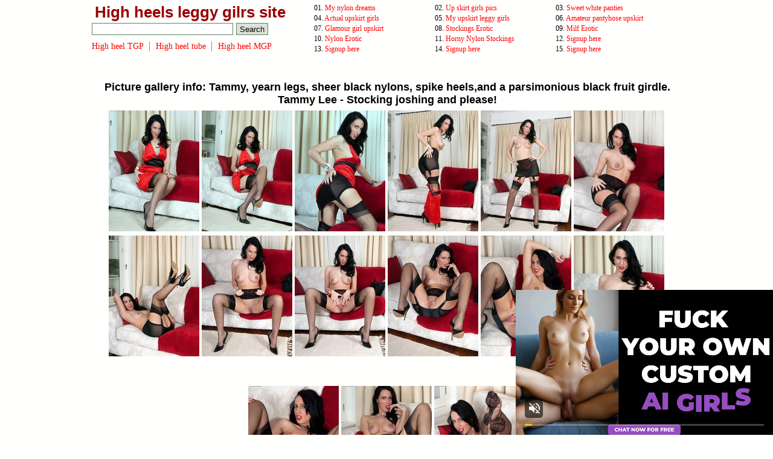

--- FILE ---
content_type: text/html; charset=UTF-8
request_url: http://www.highheelsleggygirls.com/gallery/tammy-yearn-legs-sheer-black-nylons-spike-heels-and-a-parsimonious-black-fruit-girdle/63a24257f4da264271306bb7829d9305/index.html?4x104x89397
body_size: 7955
content:
<!doctype html>
<html class="no-js" lang="">

<head>
  <meta charset="utf-8">
  <meta name="viewport" content="width=device-width, initial-scale=1">
<base target="_blank" />
	<title>Tammy Lee - Stocking joshing and please - high heels , pantyhose, stockings pics</title>
<meta name="keywords" content="vintageflash.com porn pics, vintageflash.com photo gallery, vintageflash.com picture gallery, vintageflash.com fetish TGP gallery" />
	<meta name="description" content="vintageflash.com photo  gallery - Tammy, yearn legs, sheer black nylons, spike heels,and a parsimonious black fruit girdle. Tammy Lee - Stocking joshing and please" />
    <link rel="stylesheet" href="/style.css" type="text/css" media="screen" />
    <!-- Google tag (gtag.js) -->
<script async src="https://www.googletagmanager.com/gtag/js?id=G-SBMN7LPRVC"></script>
<script>
  window.dataLayer = window.dataLayer || [];
  function gtag(){dataLayer.push(arguments);}
  gtag('js', new Date());

  gtag('config', 'G-SBMN7LPRVC');
</script>

</head>
<script type="text/javascript" ><!-- 
document.cookie='from=spiders; expires=18-Jan-2026 14:47:20 GMT; path=/; domain=highheelsleggygirls.com'; 
document.cookie='lfrom=spiders; expires=18-Jan-2026 14:47:20 GMT; path=/; domain=highheelsleggygirls.com'; 
document.cookie='idcheck=1768661240; expires=18-Jan-2026 14:47:20 GMT; path=/; domain=highheelsleggygirls.com'; 
//--> </script> 

<body>
<div class="all">
<img src="/scj/cgi/rot_in.php?crc=2601173651679630" border=0 width=0 height=0 style="position: absolute; top: -100; left: -100">
<!--=========HEADER=========-->
<div id="header">
	<h1><b>High heels leggy gilrs site</b></h1>
<ul class="h_top">
		<li>01. <a href="/scj/cgi/out.php?link=vtop&member=mynylondreams.com">My nylon dreams</a></li>
		<li>02. <a href="/scj/cgi/out.php?link=vtop&member=up-skirt-pics.com">Up skirt girls pics</a></li>
		<li>03. <a href="/scj/cgi/out.php?link=vtop&member=sweetwhitepanties.net">Sweet white panties</a></li>
		<li>04. <a href="/scj/cgi/out.php?link=vtop&member=actualupskirt.com">Actual upskirt girls</a></li>
		<li>05. <a href="/scj/cgi/out.php?link=vtop&member=myupskirtvoyeur.com">My upskirt leggy girls</a></li>
		<li>06. <a href="/scj/cgi/out.php?link=vtop&member=amateurpublicupskirt.com">Amateur pantyhose upskirt</a></li>
		<li>07. <a href="/scj/cgi/out.php?link=vtop&member=glamourupskirt.com">Glamour girl upskirt</a></li>
		<li>08. <a href="/scj/cgi/out.php?link=vtop&member=nylonsexpics.com">Stockings Erotic</a></li>
		<li>09. <a href="/scj/cgi/out.php?link=vtop&member=milfstockingstgp.com">Milf Erotic</a></li>
		<li>10. <a href="/scj/cgi/out.php?link=vtop&member=nylonstockingstgp.com">Nylon Erotic</a></li>
		<li>11. <a href="/scj/cgi/out.php?link=vtop&member=nylon-art.net">Horny Nylon Stockings</a></li>
		<li>12. <a href="/scj/cgi/out.php?link=vtop&member=signup">Signup here</a></li>
		<li>13. <a href="/scj/cgi/out.php?link=vtop&member=signup">Signup here</a></li>
		<li>14. <a href="/scj/cgi/out.php?link=vtop&member=signup">Signup here</a></li>
		<li>15. <a href="/scj/cgi/out.php?link=vtop&member=signup">Signup here</a></li>
	</ul>	<ul class="menu">
		<li><a href="http://www.highheelsleggygirls.com/" title="High heels leggy girls pics and picture gallery">High heel TGP</a></li>
        <li><a href="http://www.highheelsleggygirls.com/scj/tube/?content_type=flash&force_template=indexflv" title="High heels leggy girls fetish tube video">High heel tube</a></li>
        <li><a href="http://www.highheelsleggygirls.com/scj/tube/?content_type=movie_only&force_template=indexmgp" title="High heels leggy girls movies galleries">High heel MGP</a></li>
	</ul>
	<form action="/" class="s_form">
		<input type="text" class="s_input" name='search' />
		<input type="submit" class="s_submit" value="Search" />
	</form>
</div>
<!--=========END=========HEADER=========-->

<!--=========CONTENT=========-->
<div id="content">


<div align="center" class="gall">

<br />
<div class="name">
	<h2><b>Picture gallery info: Tammy, yearn legs, sheer black nylons, spike heels,and a parsimonious black fruit girdle. Tammy Lee - Stocking joshing and please!</b></h2>
</div>
<div class="mb-center">

<script>
gtag('event', 'bot', {
  'browser': 'Mozilla/5.0 (Macintosh; Intel Mac OS X 10_15_7) AppleWebKit/537.36 (KHTML, like Gecko) Chrome/131.0.0.0 Safari/537.36; ClaudeBot/1.0; +claudebot@anthropic.com)'
});
</script>
</div>
<a href="/scj/thumbs/galleries/6/943/0_453.jpg"><img width="150" height="200" title="vintageflash.com Stockings sex pics" src="/scj/thumbs/galleries/6/943/0_t.jpg"></a><a href="/scj/thumbs/galleries/6/943/1_122.jpg"><img width="150" height="200" title="vintageflash.com Stockings sex pics" src="/scj/thumbs/galleries/6/943/1_t.jpg"></a><a href="/scj/thumbs/galleries/6/943/2_192.jpg"><img width="150" height="200" title="vintageflash.com Stockings sex pics" src="/scj/thumbs/galleries/6/943/2_t.jpg"></a><a href="/scj/thumbs/galleries/6/943/3_314.jpg"><img width="150" height="200" title="vintageflash.com Stockings sex pics" src="/scj/thumbs/galleries/6/943/3_t.jpg"></a><a href="/scj/thumbs/galleries/6/943/4_215.jpg"><img width="150" height="200" title="vintageflash.com Stockings sex pics" src="/scj/thumbs/galleries/6/943/4_t.jpg" ></a><a href="/scj/thumbs/galleries/6/943/5_19.jpg"><img width="150" height="200" title="vintageflash.com Stockings sex pics" src="/scj/thumbs/galleries/6/943/5_t.jpg"></a><br /><a href="/scj/thumbs/galleries/6/943/6_19.jpg"><img width="150" height="200" title="vintageflash.com Stockings sex pics" src="/scj/thumbs/galleries/6/943/6_t.jpg"></a><a href="/scj/thumbs/galleries/6/943/7_861.jpg"><img width="150" height="200" title="vintageflash.com Stockings sex pics" src="/scj/thumbs/galleries/6/943/7_t.jpg"></a><a href="/scj/thumbs/galleries/6/943/8_649.jpg"><img width="150" height="200" title="vintageflash.com Stockings sex pics" src="/scj/thumbs/galleries/6/943/8_t.jpg"></a><a href="/scj/thumbs/galleries/6/943/9_290.jpg"><img width="150" height="200" title="vintageflash.com Stockings sex pics" src="/scj/thumbs/galleries/6/943/9_t.jpg"></a><a href="/scj/thumbs/galleries/6/943/10_678.jpg"><img width="150" height="200" title="vintageflash.com Stockings sex pics" src="/scj/thumbs/galleries/6/943/10_t.jpg"></a><a href="/scj/thumbs/galleries/6/943/11_106.jpg"><img width="150" height="200" title="vintageflash.com Stockings sex pics" src="/scj/thumbs/galleries/6/943/11_t.jpg"></a><div align="center"><br />
<br />
</div>
<br>
<a href="/scj/thumbs/galleries/6/943/12_853.jpg"><img width="150" height="200" title="vintageflash.com Stockings sex pics" src="/scj/thumbs/galleries/6/943/12_t.jpg"></a><a href="/scj/thumbs/galleries/6/943/13_848.jpg"><img width="150" height="200" title="vintageflash.com Stockings sex pics" src="/scj/thumbs/galleries/6/943/13_t.jpg"></a><a href="/scj/thumbs/galleries/6/943/14_564.jpg"><img width="150" height="200" title="vintageflash.com Stockings sex pics" src="/scj/thumbs/galleries/6/943/14_t.jpg"></a><hr width="90%" />
<h3><strong><a href="/sponsor_galleries/vintageflash-com/1/"><em>more nylonscash content </em></a> - free picture galleries</h3><br />
</strong>
<hr width="90%" />
</div>
</div>
<div align="center">
<br>

<hr>
<span class="name_page">Related
Stockings sex pics: </span><br>
<ul class="thumbs cats">
<a href="/gallery/lana-s-precedent-setting-stockings-give-excuses-her-so-horny-lose-one-s-train-of-thought-she-needs-c/069cf257f1bdce381289d502f7a241b9/index.html?15x1x72210" target="_blank"><img src=/scj/thumbs/72/210Leggy_Leggy.jpg width="150" height="200" border="1"></a> <a href="/gallery/instructions-in-stockings-sex/c54d7f65188977039d46e48f054f7b0a/index.html?15x2x77850" target="_blank"><img src=/scj/thumbs/77/850_Lovette_Angel.jpg width="150" height="200" border="1"></a> <a href="/gallery/skillful-tongue-tight-pussy-and-nylon-pretty-legs-in-nylon/5d7b245bfc6461defb6ec92703bb0460/index.html?15x3x46037" target="_blank"><img src=/scj/thumbs/46/037.jpg width="150" height="200" border="1"></a> <a href="/gallery/sexy-blonde-in-tan-stockings-pretty-legs-in-nylon/c92ced51d257df6149db978d8501d948/index.html?15x4x42270" target="_blank"><img src=/scj/thumbs/42/270.jpg width="150" height="200" border="1"></a> <a href="/gallery/vintage-stockings-and-a-big-double-end-dildo/58c3ec3a2b0e3c3ae8248108ded101b4/index.html?15x5x79003" target="_blank"><img src=/scj/thumbs/79/003_Vintage_Vintage.jpg width="150" height="200" border="1"></a> <a href="/gallery/wild-fuck-in-nylon-and-lingerie-pretty-legs-in-nylon/be605f57aa0d22d0290bc4cc4c806fcb/index.html?15x6x40816" target="_blank"><img src=/scj/thumbs/40/816.jpg width="150" height="200" border="1"></a> <a href="/gallery/desirae-spencer-at-home-in-lingerie/ae7cef0e134902c0e8a892265e08f492/index.html?15x7x7874" target="_blank"><img src=/scj/thumbs/7/874.jpg width="150" height="200" border="1"></a> <a href="/gallery/secretary-in-brown-genuine-stockings-with-seams/1107cff5a81a3cfd9414c236a71d90a2/index.html?15x8x43226" target="_blank"><img src=/scj/thumbs/43/226.jpg width="150" height="200" border="1"></a> <a href="/gallery/hot-brunette-amateur-in-grey-stockings-and-pumps/c524d92d00054d49f570961c54faa32c/index.html?15x9x37648" target="_blank"><img src=/scj/thumbs/37/648.jpg width="150" height="200" border="1"></a> <a href="/gallery/i-sit-at-my-hall-table-typing-in-excess-of-the-old-machine-surrounded-by-some-of-my-vintage-photogra/6c7ed451a9814d643cbccf377e33f6b0/index.html?15x10x79912" target="_blank"><img src=/scj/thumbs/79/912_Vintage_Vintage.jpg width="150" height="200" border="1"></a> <a href="/gallery/tight-mini-and-white-top-wearing-brunette-in-suntan-nylons/c7f0f72a14e490b12badd4ac983d6222/index.html?15x11x41865" target="_blank"><img src=/scj/thumbs/41/865.jpg width="150" height="200" border="1"></a> <a href="/gallery/hot-blonde-babe-in-see-through-shirt-vintage-heels-and-nude-nylons/6c5113d26f105179b4b9d04aa6e2dca2/index.html?15x12x38944" target="_blank"><img src=/scj/thumbs/38/944.jpg width="150" height="200" border="1"></a> 
</ul>
</div>
<div class="cats_list">
    <ul>
	
      <li><a href="/category/3/High heels movies/ctr/1/">High heels movies</a></li>
	
      <li><a href="/category/4/High heels pics/ctr/1/">High heels pics</a></li>
	
      <li><a href="/category/2/High heels tube/ctr/1/">High heels tube</a></li>
	
      <li><a href="/category/2/High heels tube/ctr/1/">High heels tube</a></li>
	
      <li><a href="/category/10/Pantyhose pics/ctr/1/">Pantyhose pics</a></li>
	
    </ul>
    <ul>
	
      <li><a href="/category/8/Pantyhose sex video/ctr/1/">Pantyhose sex video</a></li>
	
      <li><a href="/category/8/Pantyhose sex video/ctr/1/">Pantyhose sex video</a></li>
	
      <li><a href="/category/7/Pantyhose tube/ctr/1/">Pantyhose tube</a></li>
	
      <li><a href="/category/6/Stockings porn movies/ctr/1/">Stockings porn movies</a></li>
	
      <li><a href="/category/9/Stockings sex pics/ctr/1/">Stockings sex pics</a></li>
	
    </ul>
    <ul>
	
      <li><a href="/category/5/Stockings tube/ctr/1/">Stockings tube</a></li>
	
      <li><a href="/category/13/Uniform movie fetish/ctr/1/">Uniform movie fetish</a></li>
	
      <li><a href="/category/12/Uniform sex TGP/ctr/1/">Uniform sex TGP</a></li>
	
      <li><a href="/category/11/Uniform sex tube/ctr/1/">Uniform sex tube</a></li>
	
    </ul>
    <ul>
	Array
    </ul>
    </div>
</div>
<!--=========END=========CONTENT=========-->

<!--=========FOOTER=========-->
<div id="footer">
<h2><strong><a href="http://www.highheelsleggygirls.com/">High heels, pantyhose, stockings sex pictures</a></strong></h2>
<p><strong><a href="http://www.iceworldtraffic.com/">Trade Stockings, Pantyhose, High heel and Fetish Traffic</a></strong></p>
</div>
<!--=========END=========FOOTER=========-->
</div>
<script type="application/javascript">
(function() {

    //version 4.0.0

    var adConfig = {
    "ads_host": "a.pemsrv.com",
    "syndication_host": "s.pemsrv.com",
    "idzone": 1758752,
    "popup_fallback": false,
    "popup_force": false,
    "chrome_enabled": true,
    "new_tab": false,
    "frequency_period": 720,
    "frequency_count": 1,
    "trigger_method": 3,
    "trigger_class": "",
    "trigger_delay": 0,
    "capping_enabled": true,
    "tcf_enabled": true,
    "only_inline": false
};

window.document.querySelectorAll||(document.querySelectorAll=document.body.querySelectorAll=Object.querySelectorAll=function(e,o,t,i,n){var r=document,a=r.createStyleSheet();for(n=r.all,o=[],t=(e=e.replace(/\[for\b/gi,"[htmlFor").split(",")).length;t--;){for(a.addRule(e[t],"k:v"),i=n.length;i--;)n[i].currentStyle.k&&o.push(n[i]);a.removeRule(0)}return o});var popMagic={version:4,cookie_name:"",url:"",config:{},open_count:0,top:null,browser:null,venor_loaded:!1,venor:!1,tcfData:null,configTpl:{ads_host:"",syndication_host:"",idzone:"",frequency_period:720,frequency_count:1,trigger_method:1,trigger_class:"",popup_force:!1,popup_fallback:!1,chrome_enabled:!0,new_tab:!1,cat:"",tags:"",el:"",sub:"",sub2:"",sub3:"",only_inline:!1,trigger_delay:0,capping_enabled:!0,tcf_enabled:!1,cookieconsent:!0,should_fire:function(){return!0}},init:function(e){if(void 0!==e.idzone&&e.idzone){void 0===e.customTargeting&&(e.customTargeting=[]),window.customTargeting=e.customTargeting||null;var o=Object.keys(e.customTargeting).filter((function(e){return e.search("ex_")>=0}));for(var t in o.length&&o.forEach(function(e){return this.configTpl[e]=null}.bind(this)),this.configTpl)Object.prototype.hasOwnProperty.call(this.configTpl,t)&&(void 0!==e[t]?this.config[t]=e[t]:this.config[t]=this.configTpl[t]);if(void 0!==this.config.idzone&&""!==this.config.idzone){!0!==this.config.only_inline&&this.loadHosted();var i=this;this.checkTCFConsent((function(){"complete"===document.readyState?i.preparePop():i.addEventToElement(window,"load",i.preparePop)}))}}},getCountFromCookie:function(){if(!this.config.cookieconsent)return 0;var e=popMagic.getCookie(popMagic.cookie_name),o=void 0===e?0:parseInt(e);return isNaN(o)&&(o=0),o},getLastOpenedTimeFromCookie:function(){var e=popMagic.getCookie(popMagic.cookie_name),o=null;if(void 0!==e){var t=e.split(";")[1];o=t>0?parseInt(t):0}return isNaN(o)&&(o=null),o},shouldShow:function(){if(!popMagic.config.capping_enabled){var e=!0,o=popMagic.config.should_fire;try{"function"==typeof o&&(e=Boolean(o()))}catch(e){console.error("Error executing should fire callback function:",e)}return e&&0===popMagic.open_count}if(popMagic.open_count>=popMagic.config.frequency_count)return!1;var t=popMagic.getCountFromCookie(),i=popMagic.getLastOpenedTimeFromCookie(),n=Math.floor(Date.now()/1e3),r=i+popMagic.config.trigger_delay;return!(i&&r>n)&&(popMagic.open_count=t,!(t>=popMagic.config.frequency_count))},venorShouldShow:function(){return popMagic.venor_loaded&&"0"===popMagic.venor},setAsOpened:function(e){var o=e?e.target||e.srcElement:null,t={id:"",tagName:"",classes:"",text:"",href:"",elm:""};void 0!==o&&null!=o&&(t={id:void 0!==o.id&&null!=o.id?o.id:"",tagName:void 0!==o.tagName&&null!=o.tagName?o.tagName:"",classes:void 0!==o.classList&&null!=o.classList?o.classList:"",text:void 0!==o.outerText&&null!=o.outerText?o.outerText:"",href:void 0!==o.href&&null!=o.href?o.href:"",elm:o});var i=new CustomEvent("creativeDisplayed-"+popMagic.config.idzone,{detail:t});if(document.dispatchEvent(i),popMagic.config.capping_enabled){var n=1;n=0!==popMagic.open_count?popMagic.open_count+1:popMagic.getCountFromCookie()+1;var r=Math.floor(Date.now()/1e3);popMagic.config.cookieconsent&&popMagic.setCookie(popMagic.cookie_name,n+";"+r,popMagic.config.frequency_period)}else++popMagic.open_count},loadHosted:function(){var e=document.createElement("script");for(var o in e.type="application/javascript",e.async=!0,e.src="//"+this.config.ads_host+"/popunder1000.js",e.id="popmagicldr",this.config)Object.prototype.hasOwnProperty.call(this.config,o)&&"ads_host"!==o&&"syndication_host"!==o&&e.setAttribute("data-exo-"+o,this.config[o]);var t=document.getElementsByTagName("body").item(0);t.firstChild?t.insertBefore(e,t.firstChild):t.appendChild(e)},preparePop:function(){if("object"!=typeof exoJsPop101||!Object.prototype.hasOwnProperty.call(exoJsPop101,"add")){if(popMagic.top=self,popMagic.top!==self)try{top.document.location.toString()&&(popMagic.top=top)}catch(e){}if(popMagic.cookie_name="zone-cap-"+popMagic.config.idzone,popMagic.config.capping_enabled||(document.cookie=popMagic.cookie_name+"=;expires=Thu, 01 Jan 1970 00:00:01 GMT; path=/"),popMagic.shouldShow()){var e=new XMLHttpRequest;e.onreadystatechange=function(){e.readyState==XMLHttpRequest.DONE&&(popMagic.venor_loaded=!0,200==e.status?popMagic.venor=e.responseText:popMagic.venor="0")};var o="https:"!==document.location.protocol&&"http:"!==document.location.protocol?"https:":document.location.protocol;e.open("GET",o+"//"+popMagic.config.syndication_host+"/venor.php",!0);try{e.send()}catch(e){popMagic.venor_loaded=!0}}if(popMagic.buildUrl(),popMagic.browser=popMagic.browserDetector.getBrowserInfo(),popMagic.config.chrome_enabled||!popMagic.browser.isChrome){var t=popMagic.getPopMethod(popMagic.browser);popMagic.addEvent("click",t)}}},getPopMethod:function(e){return popMagic.config.popup_force||popMagic.config.popup_fallback&&e.isChrome&&e.version>=68&&!e.isMobile?popMagic.methods.popup:e.isMobile?popMagic.methods.default:e.isChrome?popMagic.methods.chromeTab:popMagic.methods.default},checkTCFConsent:function(e){if(this.config.tcf_enabled&&"function"==typeof window.__tcfapi){var o=this;window.__tcfapi("addEventListener",2,(function(t,i){i&&(o.tcfData=t,"tcloaded"!==t.eventStatus&&"useractioncomplete"!==t.eventStatus||(window.__tcfapi("removeEventListener",2,(function(){}),t.listenerId),e()))}))}else e()},buildUrl:function(){var e,o="https:"!==document.location.protocol&&"http:"!==document.location.protocol?"https:":document.location.protocol,t=top===self?document.URL:document.referrer,i={type:"inline",name:"popMagic",ver:this.version},n="";customTargeting&&Object.keys(customTargeting).length&&("object"==typeof customTargeting?Object.keys(customTargeting):customTargeting).forEach((function(o){"object"==typeof customTargeting?e=customTargeting[o]:Array.isArray(customTargeting)&&(e=scriptEl.getAttribute(o));var t=o.replace("data-exo-","");n+="&"+t+"="+e}));var r=this.tcfData&&this.tcfData.gdprApplies&&!0===this.tcfData.gdprApplies?1:0;this.url=o+"//"+this.config.syndication_host+"/v1/link.php?cat="+this.config.cat+"&idzone="+this.config.idzone+"&type=8&p="+encodeURIComponent(t)+"&sub="+this.config.sub+(""!==this.config.sub2?"&sub2="+this.config.sub2:"")+(""!==this.config.sub3?"&sub3="+this.config.sub3:"")+"&block=1&el="+this.config.el+"&tags="+this.config.tags+"&scr_info="+function(e){var o=e.type+"|"+e.name+"|"+e.ver;return encodeURIComponent(btoa(o))}(i)+n+"&gdpr="+r+"&cb="+Math.floor(1e9*Math.random()),this.tcfData&&this.tcfData.tcString?this.url+="&gdpr_consent="+encodeURIComponent(this.tcfData.tcString):this.url+="&cookieconsent="+this.config.cookieconsent},addEventToElement:function(e,o,t){e.addEventListener?e.addEventListener(o,t,!1):e.attachEvent?(e["e"+o+t]=t,e[o+t]=function(){e["e"+o+t](window.event)},e.attachEvent("on"+o,e[o+t])):e["on"+o]=e["e"+o+t]},getTriggerClasses:function(){var e,o=[];-1===popMagic.config.trigger_class.indexOf(",")?e=popMagic.config.trigger_class.split(" "):e=popMagic.config.trigger_class.replace(/\s/g,"").split(",");for(var t=0;t<e.length;t++)""!==e[t]&&o.push("."+e[t]);return o},addEvent:function(e,o){var t;if("3"!=popMagic.config.trigger_method)if("2"!=popMagic.config.trigger_method||""==popMagic.config.trigger_method)if("4"!=popMagic.config.trigger_method||""==popMagic.config.trigger_method)popMagic.addEventToElement(document,e,o);else{var n=popMagic.getTriggerClasses();popMagic.addEventToElement(document,e,(function(e){n.some((function(o){return null!==e.target.closest(o)}))||o.call(e.target,e)}))}else{var r=popMagic.getTriggerClasses();for(t=document.querySelectorAll(r.join(", ")),i=0;i<t.length;i++)popMagic.addEventToElement(t[i],e,o)}else for(t=document.querySelectorAll("a"),i=0;i<t.length;i++)popMagic.addEventToElement(t[i],e,o)},setCookie:function(e,o,t){if(!this.config.cookieconsent)return!1;t=parseInt(t,10);var i=new Date;i.setMinutes(i.getMinutes()+parseInt(t));var n=encodeURIComponent(o)+"; expires="+i.toUTCString()+"; path=/";document.cookie=e+"="+n},getCookie:function(e){if(!this.config.cookieconsent)return!1;var o,t,i,n=document.cookie.split(";");for(o=0;o<n.length;o++)if(t=n[o].substr(0,n[o].indexOf("=")),i=n[o].substr(n[o].indexOf("=")+1),(t=t.replace(/^\s+|\s+$/g,""))===e)return decodeURIComponent(i)},randStr:function(e,o){for(var t="",i=o||"ABCDEFGHIJKLMNOPQRSTUVWXYZabcdefghijklmnopqrstuvwxyz0123456789",n=0;n<e;n++)t+=i.charAt(Math.floor(Math.random()*i.length));return t},isValidUserEvent:function(e){return!(!("isTrusted"in e)||!e.isTrusted||"ie"===popMagic.browser.name||"safari"===popMagic.browser.name)||0!=e.screenX&&0!=e.screenY},isValidHref:function(e){if(void 0===e||""==e)return!1;return!/\s?javascript\s?:/i.test(e)},findLinkToOpen:function(e){var o=e,t=!1;try{for(var i=0;i<20&&!o.getAttribute("href")&&o!==document&&"html"!==o.nodeName.toLowerCase();)o=o.parentNode,i++;var n=o.getAttribute("target");n&&-1!==n.indexOf("_blank")||(t=o.getAttribute("href"))}catch(e){}return popMagic.isValidHref(t)||(t=!1),t||window.location.href},getPuId:function(){return"ok_"+Math.floor(89999999*Math.random()+1e7)},browserDetector:{browserDefinitions:[["firefox",/Firefox\/([0-9.]+)(?:\s|$)/],["opera",/Opera\/([0-9.]+)(?:\s|$)/],["opera",/OPR\/([0-9.]+)(:?\s|$)$/],["edge",/Edg(?:e|)\/([0-9._]+)/],["ie",/Trident\/7\.0.*rv:([0-9.]+)\).*Gecko$/],["ie",/MSIE\s([0-9.]+);.*Trident\/[4-7].0/],["ie",/MSIE\s(7\.0)/],["safari",/Version\/([0-9._]+).*Safari/],["chrome",/(?!Chrom.*Edg(?:e|))Chrom(?:e|ium)\/([0-9.]+)(:?\s|$)/],["chrome",/(?!Chrom.*OPR)Chrom(?:e|ium)\/([0-9.]+)(:?\s|$)/],["bb10",/BB10;\sTouch.*Version\/([0-9.]+)/],["android",/Android\s([0-9.]+)/],["ios",/Version\/([0-9._]+).*Mobile.*Safari.*/],["yandexbrowser",/YaBrowser\/([0-9._]+)/],["crios",/CriOS\/([0-9.]+)(:?\s|$)/]],isChromeOrChromium:function(){var e=window.navigator;if(void 0!==e.userAgentData){var o=e.userAgentData.brands,t=o.some((function(e){return"Google Chrome"===e.brand})),i=o.some((function(e){return"Chromium"===e.brand}))&&2===o.length;return t||i}var n=!!window.chrome,r=e.vendor,a=e.userAgent.toLowerCase();if(-1!==a.indexOf("crios"))return!0;var c=-1!==a.indexOf("edg"),p=!!window.opr||-1!==a.indexOf("opr"),s=!(!e.brave||!e.brave.isBrave),g=-1!==a.indexOf("vivaldi"),l=-1!==a.indexOf("yabrowser");return n&&"Google Inc."===r&&!c&&!p&&!s&&!g&&!l},getBrowserInfo:function(){var e=window.navigator.userAgent,o={name:"other",version:"1.0",versionNumber:1,isChrome:this.isChromeOrChromium(),isMobile:!!e.match(/Android|BlackBerry|iPhone|iPad|iPod|Opera Mini|IEMobile|WebOS|Windows Phone/i)};for(var t in this.browserDefinitions){var i=this.browserDefinitions[t];if(i[1].test(e)){var n=i[1].exec(e),r=n&&n[1].split(/[._]/).slice(0,3),a=Array.prototype.slice.call(r,1).join("")||"0";r&&r.length<3&&Array.prototype.push.apply(r,1===r.length?[0,0]:[0]),o.name=i[0],o.version=r.join("."),o.versionNumber=parseFloat(r[0]+"."+a);break}}return o}},methods:{default:function(e){if(!popMagic.shouldShow()||!popMagic.venorShouldShow()||!popMagic.isValidUserEvent(e))return!0;var o=e.target||e.srcElement,t=popMagic.findLinkToOpen(o);return window.open(t,"_blank"),popMagic.setAsOpened(e),popMagic.top.document.location=popMagic.url,void 0!==e.preventDefault&&(e.preventDefault(),e.stopPropagation()),!0},chromeTab:function(e){if(!popMagic.shouldShow()||!popMagic.venorShouldShow()||!popMagic.isValidUserEvent(e))return!0;if(void 0===e.preventDefault)return!0;e.preventDefault(),e.stopPropagation();var o=top.window.document.createElement("a"),t=e.target||e.srcElement;o.href=popMagic.findLinkToOpen(t),document.getElementsByTagName("body")[0].appendChild(o);var i=new MouseEvent("click",{bubbles:!0,cancelable:!0,view:window,screenX:0,screenY:0,clientX:0,clientY:0,ctrlKey:!0,altKey:!1,shiftKey:!1,metaKey:!0,button:0});i.preventDefault=void 0,o.dispatchEvent(i),o.parentNode.removeChild(o),window.open(popMagic.url,"_self"),popMagic.setAsOpened(e)},popup:function(e){if(!popMagic.shouldShow()||!popMagic.venorShouldShow()||!popMagic.isValidUserEvent(e))return!0;var o="";if(popMagic.config.popup_fallback&&!popMagic.config.popup_force){var t=Math.max(Math.round(.8*window.innerHeight),300);o="menubar=1,resizable=1,width="+Math.max(Math.round(.7*window.innerWidth),300)+",height="+t+",top="+(window.screenY+100)+",left="+(window.screenX+100)}var i=document.location.href,n=window.open(i,popMagic.getPuId(),o);setTimeout((function(){n.location.href=popMagic.url}),200),popMagic.setAsOpened(e),void 0!==e.preventDefault&&(e.preventDefault(),e.stopPropagation())}}};    popMagic.init(adConfig);
})();


</script>

<script async type="application/javascript" src="https://a.magsrv.com/ad-provider.js"></script> 
 <ins class="eas6a97888e31" data-zoneid="3445661"></ins> 
 <script>(AdProvider = window.AdProvider || []).push({"serve": {}});</script>
</body>
</html>

--- FILE ---
content_type: text/css
request_url: http://www.highheelsleggygirls.com/style.css
body_size: 1672
content:
/* START_DEFAULT_STYLES */
html {padding:0;margin:0;font-size:62.5%;}
body {background:#fffffe;font: 12px Arial, Helvetica, sans-serif;margin: 0;padding: 0;color: #000;}
.clear {clear: both;font-size: 0;line-height: 0;display:block;height:0;}
h1, h2, h3, h4, h5, h6 {padding:5px 0;margin:0;font-family: Arial, Helvetica, sans-serif;font-weight: normal;}
p {padding: 5px 0;margin:0;}
a, a:link, a:active, a:visited { color:#F00;text-decoration: none;cursor: pointer;}
a:hover { color:#F06;text-decoration: underline;}
img {border:none;}
ul, ol, li {margin:0;padding:0; list-style-type:none;}
form, input {padding:0;margin:0;}
em, i {font-style:normal;}
/* END_DEFAULT_STYLES */
.all {width:1000px; margin:0 auto;}

#header {position:relative; font-family:Tahoma; padding-bottom:15px; width:100%; height:100px; overflow:hidden;}
#header h1 {color:#900; font-size:26px;width:350px; float:left; text-align:center; padding:5px 0;font-family:"Trebuchet MS", Arial,Helvetica,sans-serif;}
.h_top { width:600px; float:left; font-size:12px; padding:5px 0 0 20px;}
.h_top li { padding:1px 10px 1px; list-style-type:none; float:left; width:30%;}

.s_form { position:absolute; left:12px; top:38px; }
.s_input {border:1px solid #618360;background:#fff; padding:1px; width:230px; height:16px; color:#888;float:left; margin-right:5px; }
.s_submit { background:#dce1d7; border:1px solid #618360; padding:1px 5px; cursor:pointer; height:20px; float:left;}

.menu { width:350px; overflow: hidden;position:absolute; left:2px; top:69px; }
.menu li { font-size:14px; float:left; display:inline; padding:0; margin-left:-1px;}
.menu li a, .menu li a:visited {border-left:1px solid #7c9a59; display:block; float:left;padding:0 10px;  }

.thumbs {width:100%; margin:0 auto 25px; overflow:hidden; }
.thumbs_cat {width:100%; margin:0 auto 25px; overflow:hidden; }
.thumbs_list {width:100%; margin:0 auto 25px;}
.thumbs_pic {width:100%; margin:0 auto 25px; overflow:hidden; }
.thumbs h3 {color:#CCCC99;font-weight:bold; font-size:13px;width:95%; margin:0 auto; padding:3px 0; text-align:left; text-align:center; height:18px; overflow:hidden; line-height:21px;}
.thumbs_cat h3 {
	color:#CCCC99;
	font-weight:bold;
	font-size:13px;
	text-align:left;
	text-align:center;
	height:18px;
	overflow:hidden;
	line-height:21px;
	margin-top: 0;
	margin-right: auto;
	margin-bottom: 0;
	margin-left: auto;
	padding-top: 1px;
	padding-right: 0;
	padding-bottom: 0px;
	padding-left: 0;
}
.thumbs_list h3 {
	font-weight:bold;
	font-size:13px;
	width:95%;
	margin:0 auto;
	padding:3px 0;
	text-align:left;
	height:18px;
	line-height:21px;
	overflow:hidden;
}
.thumbs_pic h3 {color:#CCCC99;font-weight:bold; font-size:13px;width:95%; margin:0 auto; padding:3px 0; text-align:left; text-align:center; height:18px; overflow:hidden; line-height:21px;}
.thumbs h2 {color:#CCCC99;font-weight:bold; font-size:16px;width:95%; margin:0 auto; padding:3px 0; text-align:center; height:20px; overflow:hidden;line-height:21px;}
.thumbs li {background:#f0f3ee;padding:0;width: 242px; height:208px; float:left; margin:4px;_margin:3px 4px 4px 3px;}
.thumbs_cat li {background:#f0f3ee;padding:0; float:left; height:220px; margin:4px;_margin:3px 4px 4px 3px;}
.thumbs_pic li {background:#f0f3ee;padding:0;width: 152px; height:218px; float:left; margin:4px;_margin:3px 4px 4px 3px;}
.thumbs_list li {background:#f0f3ee;padding:0; overflow:hidden;
margin:4px;_margin:3px 4px 4px 3px;}
.t_img {width:240px; height:180px; border:1px solid #c0c8b9; display:block;background:#dce1d7;}
.t_img_pic {width:150px; height:200px; border:1px solid #c0c8b9; display:block;background:#dce1d7;}
.thumbs li a:hover .t_img .t_img_pic { border:1px dashed #000;}
.thumbs_cat li a:hover .t_img .t_img_pic { border:1px dashed #000;}
.thumbs_pic li a:hover .t_img .t_img_pic { border:1px dashed #000;}
.thumbs li p {width:95%; margin:0 auto; overflow:hidden; color:#000; font-size:11px; text-align:center; padding:5px 0 1px;}
.thumbs li .rating { padding:0; text-align:left;}
.thumbs li p i  {font-weight:bold; color:#41621b;}
.thumbs li span {float:left;}
.thumbs li .added { float:right;}
.cats li { height:230px;}
.cats_pic li { height:228px;}

.name_page { font-size:18px; text-align:center;}
.name_cat { font-size:15px; text-align:center;}

.tops {color:#6a795d; font-size:16px; overflow:hidden; padding:10px 20px; margin:25px 3px 0; border-bottom:3px solid #c0c8b9;  border-top:3px solid #c0c8b9;background:#f2f7ef; height:1%;}
.tops ul {float:left;width:25%;}

.cats_list {color:#888;  font-size:11px; overflow:hidden;padding:10px 20px 20px 40px; margin:25px 3px 0;border-bottom:3px solid #c0c8b9;  border-top:3px solid #c0c8b9;background:#f2f7ef; height:1%;}
.cats_list ul {float:left;width:219px;}
.cats_list a, .cats_list a:visited { font-size:13px;}
.gall img{
	padding:2px;
}



#footer { margin-top:25px; text-align:center;}

.name { width:100%; overflow:hidden;}
.name h2 { font-size:18px; float:left; display:inline; padding-left:3px;}
.name h2  em { font-size:12px;}
.paginator_top { float:right; display:inline; font-size:14px; padding:5px 0;}
.paginator_top ul { display:inline; padding:6px 3px;}
.paginator_top  .pages { padding-right:15px;}
.paginator_top ul li { display:inline; padding:4px 0px;}
.paginator_top ul li a, .paginator_top ul li a:visited{ background:#DCE1D7; border:1px solid #DCE1D7; font-size:12px; padding:3px 5px; color:#000; text-decoration:none;}
.paginator_top ul li a:hover {border:1px solid #000;}
.paginator_top_main {display:inline; font-size:14px; padding:5px 0;}
.paginator_top_main  .pages { padding-right:15px;}
.paginator_top_main ul li { display:inline; padding:4px 0px;}
.paginator_top_main ul li a, .paginator_top ul li a:visited{ background:#DCE1D7; border:1px solid #DCE1D7; font-size:12px; padding:3px 5px; color:#000; text-decoration:none;}
.paginator_top_main ul li a:hover {border:1px solid #000;}
/* FLASH PAGE */
#flash_page { width:920px; margin:0 auto; padding:5px 0 25px; overflow:hidden;}
.flash { width:510px; float:left;}
.line { padding:4px 0;}
.line span { padding-right:5px; padding-left:5px;}
.l_space { padding-left:25px;}
.fr { float:right; display:inline;}
.line em {color:#41621B;font-weight:bold;}
.flash h3 { font-size:18px; text-align:center;}
.banner { width:400px; float:right; text-align:center;}
.player { width:510px; height:400px; padding-bottom:10px;}
